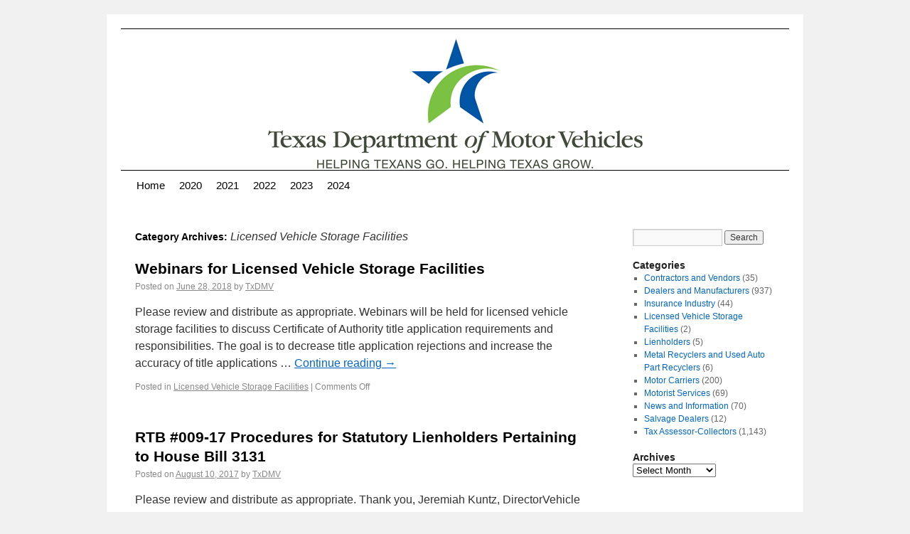

--- FILE ---
content_type: text/html; charset=UTF-8
request_url: https://txdmv.blogs.govdelivery.com/category/licensed-vehicle-storage-facilities/
body_size: 17346
content:
<!DOCTYPE html>
<html lang="en-US">
<head>
<meta charset="UTF-8" /><script type="text/javascript">(window.NREUM||(NREUM={})).init={ajax:{deny_list:["bam.nr-data.net"]},feature_flags:["soft_nav"]};(window.NREUM||(NREUM={})).loader_config={licenseKey:"279bfa85f8",applicationID:"58067452",browserID:"58068781"};;/*! For license information please see nr-loader-rum-1.308.0.min.js.LICENSE.txt */
(()=>{var e,t,r={163:(e,t,r)=>{"use strict";r.d(t,{j:()=>E});var n=r(384),i=r(1741);var a=r(2555);r(860).K7.genericEvents;const s="experimental.resources",o="register",c=e=>{if(!e||"string"!=typeof e)return!1;try{document.createDocumentFragment().querySelector(e)}catch{return!1}return!0};var d=r(2614),u=r(944),l=r(8122);const f="[data-nr-mask]",g=e=>(0,l.a)(e,(()=>{const e={feature_flags:[],experimental:{allow_registered_children:!1,resources:!1},mask_selector:"*",block_selector:"[data-nr-block]",mask_input_options:{color:!1,date:!1,"datetime-local":!1,email:!1,month:!1,number:!1,range:!1,search:!1,tel:!1,text:!1,time:!1,url:!1,week:!1,textarea:!1,select:!1,password:!0}};return{ajax:{deny_list:void 0,block_internal:!0,enabled:!0,autoStart:!0},api:{get allow_registered_children(){return e.feature_flags.includes(o)||e.experimental.allow_registered_children},set allow_registered_children(t){e.experimental.allow_registered_children=t},duplicate_registered_data:!1},browser_consent_mode:{enabled:!1},distributed_tracing:{enabled:void 0,exclude_newrelic_header:void 0,cors_use_newrelic_header:void 0,cors_use_tracecontext_headers:void 0,allowed_origins:void 0},get feature_flags(){return e.feature_flags},set feature_flags(t){e.feature_flags=t},generic_events:{enabled:!0,autoStart:!0},harvest:{interval:30},jserrors:{enabled:!0,autoStart:!0},logging:{enabled:!0,autoStart:!0},metrics:{enabled:!0,autoStart:!0},obfuscate:void 0,page_action:{enabled:!0},page_view_event:{enabled:!0,autoStart:!0},page_view_timing:{enabled:!0,autoStart:!0},performance:{capture_marks:!1,capture_measures:!1,capture_detail:!0,resources:{get enabled(){return e.feature_flags.includes(s)||e.experimental.resources},set enabled(t){e.experimental.resources=t},asset_types:[],first_party_domains:[],ignore_newrelic:!0}},privacy:{cookies_enabled:!0},proxy:{assets:void 0,beacon:void 0},session:{expiresMs:d.wk,inactiveMs:d.BB},session_replay:{autoStart:!0,enabled:!1,preload:!1,sampling_rate:10,error_sampling_rate:100,collect_fonts:!1,inline_images:!1,fix_stylesheets:!0,mask_all_inputs:!0,get mask_text_selector(){return e.mask_selector},set mask_text_selector(t){c(t)?e.mask_selector="".concat(t,",").concat(f):""===t||null===t?e.mask_selector=f:(0,u.R)(5,t)},get block_class(){return"nr-block"},get ignore_class(){return"nr-ignore"},get mask_text_class(){return"nr-mask"},get block_selector(){return e.block_selector},set block_selector(t){c(t)?e.block_selector+=",".concat(t):""!==t&&(0,u.R)(6,t)},get mask_input_options(){return e.mask_input_options},set mask_input_options(t){t&&"object"==typeof t?e.mask_input_options={...t,password:!0}:(0,u.R)(7,t)}},session_trace:{enabled:!0,autoStart:!0},soft_navigations:{enabled:!0,autoStart:!0},spa:{enabled:!0,autoStart:!0},ssl:void 0,user_actions:{enabled:!0,elementAttributes:["id","className","tagName","type"]}}})());var p=r(6154),m=r(9324);let h=0;const v={buildEnv:m.F3,distMethod:m.Xs,version:m.xv,originTime:p.WN},b={consented:!1},y={appMetadata:{},get consented(){return this.session?.state?.consent||b.consented},set consented(e){b.consented=e},customTransaction:void 0,denyList:void 0,disabled:!1,harvester:void 0,isolatedBacklog:!1,isRecording:!1,loaderType:void 0,maxBytes:3e4,obfuscator:void 0,onerror:void 0,ptid:void 0,releaseIds:{},session:void 0,timeKeeper:void 0,registeredEntities:[],jsAttributesMetadata:{bytes:0},get harvestCount(){return++h}},_=e=>{const t=(0,l.a)(e,y),r=Object.keys(v).reduce((e,t)=>(e[t]={value:v[t],writable:!1,configurable:!0,enumerable:!0},e),{});return Object.defineProperties(t,r)};var w=r(5701);const x=e=>{const t=e.startsWith("http");e+="/",r.p=t?e:"https://"+e};var R=r(7836),k=r(3241);const A={accountID:void 0,trustKey:void 0,agentID:void 0,licenseKey:void 0,applicationID:void 0,xpid:void 0},S=e=>(0,l.a)(e,A),T=new Set;function E(e,t={},r,s){let{init:o,info:c,loader_config:d,runtime:u={},exposed:l=!0}=t;if(!c){const e=(0,n.pV)();o=e.init,c=e.info,d=e.loader_config}e.init=g(o||{}),e.loader_config=S(d||{}),c.jsAttributes??={},p.bv&&(c.jsAttributes.isWorker=!0),e.info=(0,a.D)(c);const f=e.init,m=[c.beacon,c.errorBeacon];T.has(e.agentIdentifier)||(f.proxy.assets&&(x(f.proxy.assets),m.push(f.proxy.assets)),f.proxy.beacon&&m.push(f.proxy.beacon),e.beacons=[...m],function(e){const t=(0,n.pV)();Object.getOwnPropertyNames(i.W.prototype).forEach(r=>{const n=i.W.prototype[r];if("function"!=typeof n||"constructor"===n)return;let a=t[r];e[r]&&!1!==e.exposed&&"micro-agent"!==e.runtime?.loaderType&&(t[r]=(...t)=>{const n=e[r](...t);return a?a(...t):n})})}(e),(0,n.US)("activatedFeatures",w.B)),u.denyList=[...f.ajax.deny_list||[],...f.ajax.block_internal?m:[]],u.ptid=e.agentIdentifier,u.loaderType=r,e.runtime=_(u),T.has(e.agentIdentifier)||(e.ee=R.ee.get(e.agentIdentifier),e.exposed=l,(0,k.W)({agentIdentifier:e.agentIdentifier,drained:!!w.B?.[e.agentIdentifier],type:"lifecycle",name:"initialize",feature:void 0,data:e.config})),T.add(e.agentIdentifier)}},384:(e,t,r)=>{"use strict";r.d(t,{NT:()=>s,US:()=>u,Zm:()=>o,bQ:()=>d,dV:()=>c,pV:()=>l});var n=r(6154),i=r(1863),a=r(1910);const s={beacon:"bam.nr-data.net",errorBeacon:"bam.nr-data.net"};function o(){return n.gm.NREUM||(n.gm.NREUM={}),void 0===n.gm.newrelic&&(n.gm.newrelic=n.gm.NREUM),n.gm.NREUM}function c(){let e=o();return e.o||(e.o={ST:n.gm.setTimeout,SI:n.gm.setImmediate||n.gm.setInterval,CT:n.gm.clearTimeout,XHR:n.gm.XMLHttpRequest,REQ:n.gm.Request,EV:n.gm.Event,PR:n.gm.Promise,MO:n.gm.MutationObserver,FETCH:n.gm.fetch,WS:n.gm.WebSocket},(0,a.i)(...Object.values(e.o))),e}function d(e,t){let r=o();r.initializedAgents??={},t.initializedAt={ms:(0,i.t)(),date:new Date},r.initializedAgents[e]=t}function u(e,t){o()[e]=t}function l(){return function(){let e=o();const t=e.info||{};e.info={beacon:s.beacon,errorBeacon:s.errorBeacon,...t}}(),function(){let e=o();const t=e.init||{};e.init={...t}}(),c(),function(){let e=o();const t=e.loader_config||{};e.loader_config={...t}}(),o()}},782:(e,t,r)=>{"use strict";r.d(t,{T:()=>n});const n=r(860).K7.pageViewTiming},860:(e,t,r)=>{"use strict";r.d(t,{$J:()=>u,K7:()=>c,P3:()=>d,XX:()=>i,Yy:()=>o,df:()=>a,qY:()=>n,v4:()=>s});const n="events",i="jserrors",a="browser/blobs",s="rum",o="browser/logs",c={ajax:"ajax",genericEvents:"generic_events",jserrors:i,logging:"logging",metrics:"metrics",pageAction:"page_action",pageViewEvent:"page_view_event",pageViewTiming:"page_view_timing",sessionReplay:"session_replay",sessionTrace:"session_trace",softNav:"soft_navigations",spa:"spa"},d={[c.pageViewEvent]:1,[c.pageViewTiming]:2,[c.metrics]:3,[c.jserrors]:4,[c.spa]:5,[c.ajax]:6,[c.sessionTrace]:7,[c.softNav]:8,[c.sessionReplay]:9,[c.logging]:10,[c.genericEvents]:11},u={[c.pageViewEvent]:s,[c.pageViewTiming]:n,[c.ajax]:n,[c.spa]:n,[c.softNav]:n,[c.metrics]:i,[c.jserrors]:i,[c.sessionTrace]:a,[c.sessionReplay]:a,[c.logging]:o,[c.genericEvents]:"ins"}},944:(e,t,r)=>{"use strict";r.d(t,{R:()=>i});var n=r(3241);function i(e,t){"function"==typeof console.debug&&(console.debug("New Relic Warning: https://github.com/newrelic/newrelic-browser-agent/blob/main/docs/warning-codes.md#".concat(e),t),(0,n.W)({agentIdentifier:null,drained:null,type:"data",name:"warn",feature:"warn",data:{code:e,secondary:t}}))}},1687:(e,t,r)=>{"use strict";r.d(t,{Ak:()=>d,Ze:()=>f,x3:()=>u});var n=r(3241),i=r(7836),a=r(3606),s=r(860),o=r(2646);const c={};function d(e,t){const r={staged:!1,priority:s.P3[t]||0};l(e),c[e].get(t)||c[e].set(t,r)}function u(e,t){e&&c[e]&&(c[e].get(t)&&c[e].delete(t),p(e,t,!1),c[e].size&&g(e))}function l(e){if(!e)throw new Error("agentIdentifier required");c[e]||(c[e]=new Map)}function f(e="",t="feature",r=!1){if(l(e),!e||!c[e].get(t)||r)return p(e,t);c[e].get(t).staged=!0,g(e)}function g(e){const t=Array.from(c[e]);t.every(([e,t])=>t.staged)&&(t.sort((e,t)=>e[1].priority-t[1].priority),t.forEach(([t])=>{c[e].delete(t),p(e,t)}))}function p(e,t,r=!0){const s=e?i.ee.get(e):i.ee,c=a.i.handlers;if(!s.aborted&&s.backlog&&c){if((0,n.W)({agentIdentifier:e,type:"lifecycle",name:"drain",feature:t}),r){const e=s.backlog[t],r=c[t];if(r){for(let t=0;e&&t<e.length;++t)m(e[t],r);Object.entries(r).forEach(([e,t])=>{Object.values(t||{}).forEach(t=>{t[0]?.on&&t[0]?.context()instanceof o.y&&t[0].on(e,t[1])})})}}s.isolatedBacklog||delete c[t],s.backlog[t]=null,s.emit("drain-"+t,[])}}function m(e,t){var r=e[1];Object.values(t[r]||{}).forEach(t=>{var r=e[0];if(t[0]===r){var n=t[1],i=e[3],a=e[2];n.apply(i,a)}})}},1738:(e,t,r)=>{"use strict";r.d(t,{U:()=>g,Y:()=>f});var n=r(3241),i=r(9908),a=r(1863),s=r(944),o=r(5701),c=r(3969),d=r(8362),u=r(860),l=r(4261);function f(e,t,r,a){const f=a||r;!f||f[e]&&f[e]!==d.d.prototype[e]||(f[e]=function(){(0,i.p)(c.xV,["API/"+e+"/called"],void 0,u.K7.metrics,r.ee),(0,n.W)({agentIdentifier:r.agentIdentifier,drained:!!o.B?.[r.agentIdentifier],type:"data",name:"api",feature:l.Pl+e,data:{}});try{return t.apply(this,arguments)}catch(e){(0,s.R)(23,e)}})}function g(e,t,r,n,s){const o=e.info;null===r?delete o.jsAttributes[t]:o.jsAttributes[t]=r,(s||null===r)&&(0,i.p)(l.Pl+n,[(0,a.t)(),t,r],void 0,"session",e.ee)}},1741:(e,t,r)=>{"use strict";r.d(t,{W:()=>a});var n=r(944),i=r(4261);class a{#e(e,...t){if(this[e]!==a.prototype[e])return this[e](...t);(0,n.R)(35,e)}addPageAction(e,t){return this.#e(i.hG,e,t)}register(e){return this.#e(i.eY,e)}recordCustomEvent(e,t){return this.#e(i.fF,e,t)}setPageViewName(e,t){return this.#e(i.Fw,e,t)}setCustomAttribute(e,t,r){return this.#e(i.cD,e,t,r)}noticeError(e,t){return this.#e(i.o5,e,t)}setUserId(e,t=!1){return this.#e(i.Dl,e,t)}setApplicationVersion(e){return this.#e(i.nb,e)}setErrorHandler(e){return this.#e(i.bt,e)}addRelease(e,t){return this.#e(i.k6,e,t)}log(e,t){return this.#e(i.$9,e,t)}start(){return this.#e(i.d3)}finished(e){return this.#e(i.BL,e)}recordReplay(){return this.#e(i.CH)}pauseReplay(){return this.#e(i.Tb)}addToTrace(e){return this.#e(i.U2,e)}setCurrentRouteName(e){return this.#e(i.PA,e)}interaction(e){return this.#e(i.dT,e)}wrapLogger(e,t,r){return this.#e(i.Wb,e,t,r)}measure(e,t){return this.#e(i.V1,e,t)}consent(e){return this.#e(i.Pv,e)}}},1863:(e,t,r)=>{"use strict";function n(){return Math.floor(performance.now())}r.d(t,{t:()=>n})},1910:(e,t,r)=>{"use strict";r.d(t,{i:()=>a});var n=r(944);const i=new Map;function a(...e){return e.every(e=>{if(i.has(e))return i.get(e);const t="function"==typeof e?e.toString():"",r=t.includes("[native code]"),a=t.includes("nrWrapper");return r||a||(0,n.R)(64,e?.name||t),i.set(e,r),r})}},2555:(e,t,r)=>{"use strict";r.d(t,{D:()=>o,f:()=>s});var n=r(384),i=r(8122);const a={beacon:n.NT.beacon,errorBeacon:n.NT.errorBeacon,licenseKey:void 0,applicationID:void 0,sa:void 0,queueTime:void 0,applicationTime:void 0,ttGuid:void 0,user:void 0,account:void 0,product:void 0,extra:void 0,jsAttributes:{},userAttributes:void 0,atts:void 0,transactionName:void 0,tNamePlain:void 0};function s(e){try{return!!e.licenseKey&&!!e.errorBeacon&&!!e.applicationID}catch(e){return!1}}const o=e=>(0,i.a)(e,a)},2614:(e,t,r)=>{"use strict";r.d(t,{BB:()=>s,H3:()=>n,g:()=>d,iL:()=>c,tS:()=>o,uh:()=>i,wk:()=>a});const n="NRBA",i="SESSION",a=144e5,s=18e5,o={STARTED:"session-started",PAUSE:"session-pause",RESET:"session-reset",RESUME:"session-resume",UPDATE:"session-update"},c={SAME_TAB:"same-tab",CROSS_TAB:"cross-tab"},d={OFF:0,FULL:1,ERROR:2}},2646:(e,t,r)=>{"use strict";r.d(t,{y:()=>n});class n{constructor(e){this.contextId=e}}},2843:(e,t,r)=>{"use strict";r.d(t,{G:()=>a,u:()=>i});var n=r(3878);function i(e,t=!1,r,i){(0,n.DD)("visibilitychange",function(){if(t)return void("hidden"===document.visibilityState&&e());e(document.visibilityState)},r,i)}function a(e,t,r){(0,n.sp)("pagehide",e,t,r)}},3241:(e,t,r)=>{"use strict";r.d(t,{W:()=>a});var n=r(6154);const i="newrelic";function a(e={}){try{n.gm.dispatchEvent(new CustomEvent(i,{detail:e}))}catch(e){}}},3606:(e,t,r)=>{"use strict";r.d(t,{i:()=>a});var n=r(9908);a.on=s;var i=a.handlers={};function a(e,t,r,a){s(a||n.d,i,e,t,r)}function s(e,t,r,i,a){a||(a="feature"),e||(e=n.d);var s=t[a]=t[a]||{};(s[r]=s[r]||[]).push([e,i])}},3878:(e,t,r)=>{"use strict";function n(e,t){return{capture:e,passive:!1,signal:t}}function i(e,t,r=!1,i){window.addEventListener(e,t,n(r,i))}function a(e,t,r=!1,i){document.addEventListener(e,t,n(r,i))}r.d(t,{DD:()=>a,jT:()=>n,sp:()=>i})},3969:(e,t,r)=>{"use strict";r.d(t,{TZ:()=>n,XG:()=>o,rs:()=>i,xV:()=>s,z_:()=>a});const n=r(860).K7.metrics,i="sm",a="cm",s="storeSupportabilityMetrics",o="storeEventMetrics"},4234:(e,t,r)=>{"use strict";r.d(t,{W:()=>a});var n=r(7836),i=r(1687);class a{constructor(e,t){this.agentIdentifier=e,this.ee=n.ee.get(e),this.featureName=t,this.blocked=!1}deregisterDrain(){(0,i.x3)(this.agentIdentifier,this.featureName)}}},4261:(e,t,r)=>{"use strict";r.d(t,{$9:()=>d,BL:()=>o,CH:()=>g,Dl:()=>_,Fw:()=>y,PA:()=>h,Pl:()=>n,Pv:()=>k,Tb:()=>l,U2:()=>a,V1:()=>R,Wb:()=>x,bt:()=>b,cD:()=>v,d3:()=>w,dT:()=>c,eY:()=>p,fF:()=>f,hG:()=>i,k6:()=>s,nb:()=>m,o5:()=>u});const n="api-",i="addPageAction",a="addToTrace",s="addRelease",o="finished",c="interaction",d="log",u="noticeError",l="pauseReplay",f="recordCustomEvent",g="recordReplay",p="register",m="setApplicationVersion",h="setCurrentRouteName",v="setCustomAttribute",b="setErrorHandler",y="setPageViewName",_="setUserId",w="start",x="wrapLogger",R="measure",k="consent"},5289:(e,t,r)=>{"use strict";r.d(t,{GG:()=>s,Qr:()=>c,sB:()=>o});var n=r(3878),i=r(6389);function a(){return"undefined"==typeof document||"complete"===document.readyState}function s(e,t){if(a())return e();const r=(0,i.J)(e),s=setInterval(()=>{a()&&(clearInterval(s),r())},500);(0,n.sp)("load",r,t)}function o(e){if(a())return e();(0,n.DD)("DOMContentLoaded",e)}function c(e){if(a())return e();(0,n.sp)("popstate",e)}},5607:(e,t,r)=>{"use strict";r.d(t,{W:()=>n});const n=(0,r(9566).bz)()},5701:(e,t,r)=>{"use strict";r.d(t,{B:()=>a,t:()=>s});var n=r(3241);const i=new Set,a={};function s(e,t){const r=t.agentIdentifier;a[r]??={},e&&"object"==typeof e&&(i.has(r)||(t.ee.emit("rumresp",[e]),a[r]=e,i.add(r),(0,n.W)({agentIdentifier:r,loaded:!0,drained:!0,type:"lifecycle",name:"load",feature:void 0,data:e})))}},6154:(e,t,r)=>{"use strict";r.d(t,{OF:()=>c,RI:()=>i,WN:()=>u,bv:()=>a,eN:()=>l,gm:()=>s,mw:()=>o,sb:()=>d});var n=r(1863);const i="undefined"!=typeof window&&!!window.document,a="undefined"!=typeof WorkerGlobalScope&&("undefined"!=typeof self&&self instanceof WorkerGlobalScope&&self.navigator instanceof WorkerNavigator||"undefined"!=typeof globalThis&&globalThis instanceof WorkerGlobalScope&&globalThis.navigator instanceof WorkerNavigator),s=i?window:"undefined"!=typeof WorkerGlobalScope&&("undefined"!=typeof self&&self instanceof WorkerGlobalScope&&self||"undefined"!=typeof globalThis&&globalThis instanceof WorkerGlobalScope&&globalThis),o=Boolean("hidden"===s?.document?.visibilityState),c=/iPad|iPhone|iPod/.test(s.navigator?.userAgent),d=c&&"undefined"==typeof SharedWorker,u=((()=>{const e=s.navigator?.userAgent?.match(/Firefox[/\s](\d+\.\d+)/);Array.isArray(e)&&e.length>=2&&e[1]})(),Date.now()-(0,n.t)()),l=()=>"undefined"!=typeof PerformanceNavigationTiming&&s?.performance?.getEntriesByType("navigation")?.[0]?.responseStart},6389:(e,t,r)=>{"use strict";function n(e,t=500,r={}){const n=r?.leading||!1;let i;return(...r)=>{n&&void 0===i&&(e.apply(this,r),i=setTimeout(()=>{i=clearTimeout(i)},t)),n||(clearTimeout(i),i=setTimeout(()=>{e.apply(this,r)},t))}}function i(e){let t=!1;return(...r)=>{t||(t=!0,e.apply(this,r))}}r.d(t,{J:()=>i,s:()=>n})},6630:(e,t,r)=>{"use strict";r.d(t,{T:()=>n});const n=r(860).K7.pageViewEvent},7699:(e,t,r)=>{"use strict";r.d(t,{It:()=>a,KC:()=>o,No:()=>i,qh:()=>s});var n=r(860);const i=16e3,a=1e6,s="SESSION_ERROR",o={[n.K7.logging]:!0,[n.K7.genericEvents]:!1,[n.K7.jserrors]:!1,[n.K7.ajax]:!1}},7836:(e,t,r)=>{"use strict";r.d(t,{P:()=>o,ee:()=>c});var n=r(384),i=r(8990),a=r(2646),s=r(5607);const o="nr@context:".concat(s.W),c=function e(t,r){var n={},s={},u={},l=!1;try{l=16===r.length&&d.initializedAgents?.[r]?.runtime.isolatedBacklog}catch(e){}var f={on:p,addEventListener:p,removeEventListener:function(e,t){var r=n[e];if(!r)return;for(var i=0;i<r.length;i++)r[i]===t&&r.splice(i,1)},emit:function(e,r,n,i,a){!1!==a&&(a=!0);if(c.aborted&&!i)return;t&&a&&t.emit(e,r,n);var o=g(n);m(e).forEach(e=>{e.apply(o,r)});var d=v()[s[e]];d&&d.push([f,e,r,o]);return o},get:h,listeners:m,context:g,buffer:function(e,t){const r=v();if(t=t||"feature",f.aborted)return;Object.entries(e||{}).forEach(([e,n])=>{s[n]=t,t in r||(r[t]=[])})},abort:function(){f._aborted=!0,Object.keys(f.backlog).forEach(e=>{delete f.backlog[e]})},isBuffering:function(e){return!!v()[s[e]]},debugId:r,backlog:l?{}:t&&"object"==typeof t.backlog?t.backlog:{},isolatedBacklog:l};return Object.defineProperty(f,"aborted",{get:()=>{let e=f._aborted||!1;return e||(t&&(e=t.aborted),e)}}),f;function g(e){return e&&e instanceof a.y?e:e?(0,i.I)(e,o,()=>new a.y(o)):new a.y(o)}function p(e,t){n[e]=m(e).concat(t)}function m(e){return n[e]||[]}function h(t){return u[t]=u[t]||e(f,t)}function v(){return f.backlog}}(void 0,"globalEE"),d=(0,n.Zm)();d.ee||(d.ee=c)},8122:(e,t,r)=>{"use strict";r.d(t,{a:()=>i});var n=r(944);function i(e,t){try{if(!e||"object"!=typeof e)return(0,n.R)(3);if(!t||"object"!=typeof t)return(0,n.R)(4);const r=Object.create(Object.getPrototypeOf(t),Object.getOwnPropertyDescriptors(t)),a=0===Object.keys(r).length?e:r;for(let s in a)if(void 0!==e[s])try{if(null===e[s]){r[s]=null;continue}Array.isArray(e[s])&&Array.isArray(t[s])?r[s]=Array.from(new Set([...e[s],...t[s]])):"object"==typeof e[s]&&"object"==typeof t[s]?r[s]=i(e[s],t[s]):r[s]=e[s]}catch(e){r[s]||(0,n.R)(1,e)}return r}catch(e){(0,n.R)(2,e)}}},8362:(e,t,r)=>{"use strict";r.d(t,{d:()=>a});var n=r(9566),i=r(1741);class a extends i.W{agentIdentifier=(0,n.LA)(16)}},8374:(e,t,r)=>{r.nc=(()=>{try{return document?.currentScript?.nonce}catch(e){}return""})()},8990:(e,t,r)=>{"use strict";r.d(t,{I:()=>i});var n=Object.prototype.hasOwnProperty;function i(e,t,r){if(n.call(e,t))return e[t];var i=r();if(Object.defineProperty&&Object.keys)try{return Object.defineProperty(e,t,{value:i,writable:!0,enumerable:!1}),i}catch(e){}return e[t]=i,i}},9324:(e,t,r)=>{"use strict";r.d(t,{F3:()=>i,Xs:()=>a,xv:()=>n});const n="1.308.0",i="PROD",a="CDN"},9566:(e,t,r)=>{"use strict";r.d(t,{LA:()=>o,bz:()=>s});var n=r(6154);const i="xxxxxxxx-xxxx-4xxx-yxxx-xxxxxxxxxxxx";function a(e,t){return e?15&e[t]:16*Math.random()|0}function s(){const e=n.gm?.crypto||n.gm?.msCrypto;let t,r=0;return e&&e.getRandomValues&&(t=e.getRandomValues(new Uint8Array(30))),i.split("").map(e=>"x"===e?a(t,r++).toString(16):"y"===e?(3&a()|8).toString(16):e).join("")}function o(e){const t=n.gm?.crypto||n.gm?.msCrypto;let r,i=0;t&&t.getRandomValues&&(r=t.getRandomValues(new Uint8Array(e)));const s=[];for(var o=0;o<e;o++)s.push(a(r,i++).toString(16));return s.join("")}},9908:(e,t,r)=>{"use strict";r.d(t,{d:()=>n,p:()=>i});var n=r(7836).ee.get("handle");function i(e,t,r,i,a){a?(a.buffer([e],i),a.emit(e,t,r)):(n.buffer([e],i),n.emit(e,t,r))}}},n={};function i(e){var t=n[e];if(void 0!==t)return t.exports;var a=n[e]={exports:{}};return r[e](a,a.exports,i),a.exports}i.m=r,i.d=(e,t)=>{for(var r in t)i.o(t,r)&&!i.o(e,r)&&Object.defineProperty(e,r,{enumerable:!0,get:t[r]})},i.f={},i.e=e=>Promise.all(Object.keys(i.f).reduce((t,r)=>(i.f[r](e,t),t),[])),i.u=e=>"nr-rum-1.308.0.min.js",i.o=(e,t)=>Object.prototype.hasOwnProperty.call(e,t),e={},t="NRBA-1.308.0.PROD:",i.l=(r,n,a,s)=>{if(e[r])e[r].push(n);else{var o,c;if(void 0!==a)for(var d=document.getElementsByTagName("script"),u=0;u<d.length;u++){var l=d[u];if(l.getAttribute("src")==r||l.getAttribute("data-webpack")==t+a){o=l;break}}if(!o){c=!0;var f={296:"sha512-+MIMDsOcckGXa1EdWHqFNv7P+JUkd5kQwCBr3KE6uCvnsBNUrdSt4a/3/L4j4TxtnaMNjHpza2/erNQbpacJQA=="};(o=document.createElement("script")).charset="utf-8",i.nc&&o.setAttribute("nonce",i.nc),o.setAttribute("data-webpack",t+a),o.src=r,0!==o.src.indexOf(window.location.origin+"/")&&(o.crossOrigin="anonymous"),f[s]&&(o.integrity=f[s])}e[r]=[n];var g=(t,n)=>{o.onerror=o.onload=null,clearTimeout(p);var i=e[r];if(delete e[r],o.parentNode&&o.parentNode.removeChild(o),i&&i.forEach(e=>e(n)),t)return t(n)},p=setTimeout(g.bind(null,void 0,{type:"timeout",target:o}),12e4);o.onerror=g.bind(null,o.onerror),o.onload=g.bind(null,o.onload),c&&document.head.appendChild(o)}},i.r=e=>{"undefined"!=typeof Symbol&&Symbol.toStringTag&&Object.defineProperty(e,Symbol.toStringTag,{value:"Module"}),Object.defineProperty(e,"__esModule",{value:!0})},i.p="https://js-agent.newrelic.com/",(()=>{var e={374:0,840:0};i.f.j=(t,r)=>{var n=i.o(e,t)?e[t]:void 0;if(0!==n)if(n)r.push(n[2]);else{var a=new Promise((r,i)=>n=e[t]=[r,i]);r.push(n[2]=a);var s=i.p+i.u(t),o=new Error;i.l(s,r=>{if(i.o(e,t)&&(0!==(n=e[t])&&(e[t]=void 0),n)){var a=r&&("load"===r.type?"missing":r.type),s=r&&r.target&&r.target.src;o.message="Loading chunk "+t+" failed: ("+a+": "+s+")",o.name="ChunkLoadError",o.type=a,o.request=s,n[1](o)}},"chunk-"+t,t)}};var t=(t,r)=>{var n,a,[s,o,c]=r,d=0;if(s.some(t=>0!==e[t])){for(n in o)i.o(o,n)&&(i.m[n]=o[n]);if(c)c(i)}for(t&&t(r);d<s.length;d++)a=s[d],i.o(e,a)&&e[a]&&e[a][0](),e[a]=0},r=self["webpackChunk:NRBA-1.308.0.PROD"]=self["webpackChunk:NRBA-1.308.0.PROD"]||[];r.forEach(t.bind(null,0)),r.push=t.bind(null,r.push.bind(r))})(),(()=>{"use strict";i(8374);var e=i(8362),t=i(860);const r=Object.values(t.K7);var n=i(163);var a=i(9908),s=i(1863),o=i(4261),c=i(1738);var d=i(1687),u=i(4234),l=i(5289),f=i(6154),g=i(944),p=i(384);const m=e=>f.RI&&!0===e?.privacy.cookies_enabled;function h(e){return!!(0,p.dV)().o.MO&&m(e)&&!0===e?.session_trace.enabled}var v=i(6389),b=i(7699);class y extends u.W{constructor(e,t){super(e.agentIdentifier,t),this.agentRef=e,this.abortHandler=void 0,this.featAggregate=void 0,this.loadedSuccessfully=void 0,this.onAggregateImported=new Promise(e=>{this.loadedSuccessfully=e}),this.deferred=Promise.resolve(),!1===e.init[this.featureName].autoStart?this.deferred=new Promise((t,r)=>{this.ee.on("manual-start-all",(0,v.J)(()=>{(0,d.Ak)(e.agentIdentifier,this.featureName),t()}))}):(0,d.Ak)(e.agentIdentifier,t)}importAggregator(e,t,r={}){if(this.featAggregate)return;const n=async()=>{let n;await this.deferred;try{if(m(e.init)){const{setupAgentSession:t}=await i.e(296).then(i.bind(i,3305));n=t(e)}}catch(e){(0,g.R)(20,e),this.ee.emit("internal-error",[e]),(0,a.p)(b.qh,[e],void 0,this.featureName,this.ee)}try{if(!this.#t(this.featureName,n,e.init))return(0,d.Ze)(this.agentIdentifier,this.featureName),void this.loadedSuccessfully(!1);const{Aggregate:i}=await t();this.featAggregate=new i(e,r),e.runtime.harvester.initializedAggregates.push(this.featAggregate),this.loadedSuccessfully(!0)}catch(e){(0,g.R)(34,e),this.abortHandler?.(),(0,d.Ze)(this.agentIdentifier,this.featureName,!0),this.loadedSuccessfully(!1),this.ee&&this.ee.abort()}};f.RI?(0,l.GG)(()=>n(),!0):n()}#t(e,r,n){if(this.blocked)return!1;switch(e){case t.K7.sessionReplay:return h(n)&&!!r;case t.K7.sessionTrace:return!!r;default:return!0}}}var _=i(6630),w=i(2614),x=i(3241);class R extends y{static featureName=_.T;constructor(e){var t;super(e,_.T),this.setupInspectionEvents(e.agentIdentifier),t=e,(0,c.Y)(o.Fw,function(e,r){"string"==typeof e&&("/"!==e.charAt(0)&&(e="/"+e),t.runtime.customTransaction=(r||"http://custom.transaction")+e,(0,a.p)(o.Pl+o.Fw,[(0,s.t)()],void 0,void 0,t.ee))},t),this.importAggregator(e,()=>i.e(296).then(i.bind(i,3943)))}setupInspectionEvents(e){const t=(t,r)=>{t&&(0,x.W)({agentIdentifier:e,timeStamp:t.timeStamp,loaded:"complete"===t.target.readyState,type:"window",name:r,data:t.target.location+""})};(0,l.sB)(e=>{t(e,"DOMContentLoaded")}),(0,l.GG)(e=>{t(e,"load")}),(0,l.Qr)(e=>{t(e,"navigate")}),this.ee.on(w.tS.UPDATE,(t,r)=>{(0,x.W)({agentIdentifier:e,type:"lifecycle",name:"session",data:r})})}}class k extends e.d{constructor(e){var t;(super(),f.gm)?(this.features={},(0,p.bQ)(this.agentIdentifier,this),this.desiredFeatures=new Set(e.features||[]),this.desiredFeatures.add(R),(0,n.j)(this,e,e.loaderType||"agent"),t=this,(0,c.Y)(o.cD,function(e,r,n=!1){if("string"==typeof e){if(["string","number","boolean"].includes(typeof r)||null===r)return(0,c.U)(t,e,r,o.cD,n);(0,g.R)(40,typeof r)}else(0,g.R)(39,typeof e)},t),function(e){(0,c.Y)(o.Dl,function(t,r=!1){if("string"!=typeof t&&null!==t)return void(0,g.R)(41,typeof t);const n=e.info.jsAttributes["enduser.id"];r&&null!=n&&n!==t?(0,a.p)(o.Pl+"setUserIdAndResetSession",[t],void 0,"session",e.ee):(0,c.U)(e,"enduser.id",t,o.Dl,!0)},e)}(this),function(e){(0,c.Y)(o.nb,function(t){if("string"==typeof t||null===t)return(0,c.U)(e,"application.version",t,o.nb,!1);(0,g.R)(42,typeof t)},e)}(this),function(e){(0,c.Y)(o.d3,function(){e.ee.emit("manual-start-all")},e)}(this),function(e){(0,c.Y)(o.Pv,function(t=!0){if("boolean"==typeof t){if((0,a.p)(o.Pl+o.Pv,[t],void 0,"session",e.ee),e.runtime.consented=t,t){const t=e.features.page_view_event;t.onAggregateImported.then(e=>{const r=t.featAggregate;e&&!r.sentRum&&r.sendRum()})}}else(0,g.R)(65,typeof t)},e)}(this),this.run()):(0,g.R)(21)}get config(){return{info:this.info,init:this.init,loader_config:this.loader_config,runtime:this.runtime}}get api(){return this}run(){try{const e=function(e){const t={};return r.forEach(r=>{t[r]=!!e[r]?.enabled}),t}(this.init),n=[...this.desiredFeatures];n.sort((e,r)=>t.P3[e.featureName]-t.P3[r.featureName]),n.forEach(r=>{if(!e[r.featureName]&&r.featureName!==t.K7.pageViewEvent)return;if(r.featureName===t.K7.spa)return void(0,g.R)(67);const n=function(e){switch(e){case t.K7.ajax:return[t.K7.jserrors];case t.K7.sessionTrace:return[t.K7.ajax,t.K7.pageViewEvent];case t.K7.sessionReplay:return[t.K7.sessionTrace];case t.K7.pageViewTiming:return[t.K7.pageViewEvent];default:return[]}}(r.featureName).filter(e=>!(e in this.features));n.length>0&&(0,g.R)(36,{targetFeature:r.featureName,missingDependencies:n}),this.features[r.featureName]=new r(this)})}catch(e){(0,g.R)(22,e);for(const e in this.features)this.features[e].abortHandler?.();const t=(0,p.Zm)();delete t.initializedAgents[this.agentIdentifier]?.features,delete this.sharedAggregator;return t.ee.get(this.agentIdentifier).abort(),!1}}}var A=i(2843),S=i(782);class T extends y{static featureName=S.T;constructor(e){super(e,S.T),f.RI&&((0,A.u)(()=>(0,a.p)("docHidden",[(0,s.t)()],void 0,S.T,this.ee),!0),(0,A.G)(()=>(0,a.p)("winPagehide",[(0,s.t)()],void 0,S.T,this.ee)),this.importAggregator(e,()=>i.e(296).then(i.bind(i,2117))))}}var E=i(3969);class I extends y{static featureName=E.TZ;constructor(e){super(e,E.TZ),f.RI&&document.addEventListener("securitypolicyviolation",e=>{(0,a.p)(E.xV,["Generic/CSPViolation/Detected"],void 0,this.featureName,this.ee)}),this.importAggregator(e,()=>i.e(296).then(i.bind(i,9623)))}}new k({features:[R,T,I],loaderType:"lite"})})()})();</script>

<title>Licensed Vehicle Storage Facilities | TxDMV Message Archive</title>
<meta name='description' content="Hosted by GovDelivery Inc." />
<link rel="profile" href="http://gmpg.org/xfn/11" />
<link rel="stylesheet" type="text/css" media="all" href="https://txdmv.blogs.govdelivery.com/wp-content/themes/govdelivery/style.css" />
<link rel="pingback" href="https://txdmv.blogs.govdelivery.com/xmlrpc.php" />
<link rel='dns-prefetch' href='//txdmv.blogs.govdelivery.com' />
<link rel='dns-prefetch' href='//s.w.org' />
<link rel="alternate" type="application/rss+xml" title="TxDMV Message Archive &raquo; Feed" href="https://txdmv.blogs.govdelivery.com/feed/" />
<link rel="alternate" type="application/rss+xml" title="TxDMV Message Archive &raquo; Comments Feed" href="https://txdmv.blogs.govdelivery.com/comments/feed/" />
<link rel="alternate" type="application/rss+xml" title="TxDMV Message Archive &raquo; Licensed Vehicle Storage Facilities Category Feed" href="https://txdmv.blogs.govdelivery.com/category/licensed-vehicle-storage-facilities/feed/" />
		<script type="text/javascript">
			window._wpemojiSettings = {"baseUrl":"https:\/\/s.w.org\/images\/core\/emoji\/13.0.1\/72x72\/","ext":".png","svgUrl":"https:\/\/s.w.org\/images\/core\/emoji\/13.0.1\/svg\/","svgExt":".svg","source":{"concatemoji":"https:\/\/txdmv.blogs.govdelivery.com\/wp-includes\/js\/wp-emoji-release.min.js?ver=5.6"}};
			!function(e,a,t){var r,n,o,i,p=a.createElement("canvas"),s=p.getContext&&p.getContext("2d");function c(e,t){var a=String.fromCharCode;s.clearRect(0,0,p.width,p.height),s.fillText(a.apply(this,e),0,0);var r=p.toDataURL();return s.clearRect(0,0,p.width,p.height),s.fillText(a.apply(this,t),0,0),r===p.toDataURL()}function l(e){if(!s||!s.fillText)return!1;switch(s.textBaseline="top",s.font="600 32px Arial",e){case"flag":return!c([127987,65039,8205,9895,65039],[127987,65039,8203,9895,65039])&&(!c([55356,56826,55356,56819],[55356,56826,8203,55356,56819])&&!c([55356,57332,56128,56423,56128,56418,56128,56421,56128,56430,56128,56423,56128,56447],[55356,57332,8203,56128,56423,8203,56128,56418,8203,56128,56421,8203,56128,56430,8203,56128,56423,8203,56128,56447]));case"emoji":return!c([55357,56424,8205,55356,57212],[55357,56424,8203,55356,57212])}return!1}function d(e){var t=a.createElement("script");t.src=e,t.defer=t.type="text/javascript",a.getElementsByTagName("head")[0].appendChild(t)}for(i=Array("flag","emoji"),t.supports={everything:!0,everythingExceptFlag:!0},o=0;o<i.length;o++)t.supports[i[o]]=l(i[o]),t.supports.everything=t.supports.everything&&t.supports[i[o]],"flag"!==i[o]&&(t.supports.everythingExceptFlag=t.supports.everythingExceptFlag&&t.supports[i[o]]);t.supports.everythingExceptFlag=t.supports.everythingExceptFlag&&!t.supports.flag,t.DOMReady=!1,t.readyCallback=function(){t.DOMReady=!0},t.supports.everything||(n=function(){t.readyCallback()},a.addEventListener?(a.addEventListener("DOMContentLoaded",n,!1),e.addEventListener("load",n,!1)):(e.attachEvent("onload",n),a.attachEvent("onreadystatechange",function(){"complete"===a.readyState&&t.readyCallback()})),(r=t.source||{}).concatemoji?d(r.concatemoji):r.wpemoji&&r.twemoji&&(d(r.twemoji),d(r.wpemoji)))}(window,document,window._wpemojiSettings);
		</script>
		<style type="text/css">
img.wp-smiley,
img.emoji {
	display: inline !important;
	border: none !important;
	box-shadow: none !important;
	height: 1em !important;
	width: 1em !important;
	margin: 0 .07em !important;
	vertical-align: -0.1em !important;
	background: none !important;
	padding: 0 !important;
}
</style>
	<link rel='stylesheet' id='nevma_sidebar_tabs-css'  href='https://txdmv.blogs.govdelivery.com/wp-content/plugins/tabbed-sidebar-widgets/nevma-sidebar-tabs.css?ver=5.6' type='text/css' media='all' />
<link rel='stylesheet' id='wp-block-library-css'  href='https://txdmv.blogs.govdelivery.com/wp-includes/css/dist/block-library/style.min.css?ver=5.6' type='text/css' media='all' />
<link rel='stylesheet' id='wptw-style-css'  href='https://txdmv.blogs.govdelivery.com/wp-content/plugins/wp-twitter-widget-by-ryoking/css/wptw.css?ver=5.6' type='text/css' media='all' />
<link rel='stylesheet' id='my-plugin-css'  href='https://txdmv.blogs.govdelivery.com/wp-content/plugins/govdelivery-subscription-creation/css/styles.css?ver=5.6' type='text/css' media='all' />
<script type='text/javascript' src='https://txdmv.blogs.govdelivery.com/wp-includes/js/jquery/jquery.min.js?ver=3.5.1' id='jquery-core-js'></script>
<script type='text/javascript' src='https://txdmv.blogs.govdelivery.com/wp-includes/js/jquery/jquery-migrate.min.js?ver=3.3.2' id='jquery-migrate-js'></script>
<script type='text/javascript' src='https://txdmv.blogs.govdelivery.com/wp-content/plugins/tabbed-sidebar-widgets/nevma-sidebar-tabs.js?ver=5.6' id='nevma_sidebar_tabs_js-js'></script>
<link rel="EditURI" type="application/rsd+xml" title="RSD" href="https://txdmv.blogs.govdelivery.com/xmlrpc.php?rsd" />
<link rel="wlwmanifest" type="application/wlwmanifest+xml" href="https://txdmv.blogs.govdelivery.com/wp-includes/wlwmanifest.xml" /> 
<meta name="generator" content="WordPress 5.6" />
<script type="text/javascript">
var _gaq = _gaq || [];
_gaq.push(['_setAccount', 'UA-51690216-1']);
_gaq.push(['_setDomainName', '.blogs.govdelivery.com']);
_gaq.push(['_trackPageview']);
_gaq.push(['b._setAccount', 'UA-49794900-1']);
_gaq.push(['b._trackPageview']);
(function() {
var ga = document.createElement('script'); ga.type = 'text/javascript'; ga.async = true;
ga.src = ('https:' == document.location.protocol ? 'https://ssl' : 'http://www') + '.google-analytics.com/ga.js';
var s = document.getElementsByTagName('script')[0]; s.parentNode.insertBefore(ga, s);
})();
</script>
<meta http-equiv="Content-type" content="text/html; charset=utf-8" /></head>

<body class="archive category category-licensed-vehicle-storage-facilities category-16">
<div id="wrapper" class="hfeed">
	<div id="header">
		<div id="masthead">
			<div id="branding" role="banner">
								<div id="site-title">
				</div>
				<div id="site-description"></div>

										<img src="https://txdmv.blogs.govdelivery.com/wp-content/uploads/sites/96/2014/04/blog_header_940.png" width="940" height="198" alt="" />
								</div><!-- #branding -->

			<div id="access" role="navigation">
			  				<div class="skip-link screen-reader-text"><a href="#content" title="Skip to content">Skip to content</a></div>
								<div class="menu-header"><ul id="menu-menu-1" class="menu"><li id="menu-item-9" class="menu-item menu-item-type-custom menu-item-object-custom menu-item-home menu-item-9"><a href="https://txdmv.blogs.govdelivery.com/">Home</a></li>
<li id="menu-item-4115" class="menu-item menu-item-type-custom menu-item-object-custom menu-item-4115"><a href="https://txdmv.blogs.govdelivery.com/2020/">2020</a></li>
<li id="menu-item-4574" class="menu-item menu-item-type-custom menu-item-object-custom menu-item-4574"><a href="https://txdmv.blogs.govdelivery.com/2021/">2021</a></li>
<li id="menu-item-12" class="menu-item menu-item-type-custom menu-item-object-custom menu-item-12"><a href="https://txdmv.blogs.govdelivery.com/2022/">2022</a></li>
<li id="menu-item-526" class="menu-item menu-item-type-custom menu-item-object-custom menu-item-526"><a href="https://txdmv.blogs.govdelivery.com/2023/">2023</a></li>
<li id="menu-item-2836" class="menu-item menu-item-type-custom menu-item-object-custom menu-item-2836"><a href="https://txdmv.blogs.govdelivery.com/2024/">2024</a></li>
</ul></div>			</div><!-- #access -->
		</div><!-- #masthead -->
	</div><!-- #header -->

	<div id="main">
		<div id="container">
			<div id="content" role="main">

				<h1 class="page-title">Category Archives: <span>Licensed Vehicle Storage Facilities</span></h1>
				




			<div id="post-4596" class="post-4596 post type-post status-publish format-standard hentry category-licensed-vehicle-storage-facilities">
			<h2 class="entry-title"><a href="https://txdmv.blogs.govdelivery.com/webinars-for-licensed-vehicle-storage-facilities/" title="Permalink to Webinars for Licensed Vehicle Storage Facilities" rel="bookmark">Webinars for Licensed Vehicle Storage Facilities</a></h2>

			<div class="entry-meta">
				<span class="meta-prep meta-prep-author">Posted on</span> <a href="https://txdmv.blogs.govdelivery.com/webinars-for-licensed-vehicle-storage-facilities/" title="4:59 pm" rel="bookmark"><span class="entry-date">June 28, 2018</span></a> <span class="meta-sep">by</span> <span class="author vcard"><a class="url fn n" href="https://txdmv.blogs.govdelivery.com/author/txdmv/" title="View all posts by TxDMV">TxDMV</a></span>			</div><!-- .entry-meta -->

				<div class="entry-summary">
				<p>Please review and distribute as appropriate. Webinars will be held for licensed vehicle storage facilities to discuss Certificate of Authority title application requirements and responsibilities. The goal is to decrease title application rejections and increase the accuracy of title applications &hellip; <a href="https://txdmv.blogs.govdelivery.com/webinars-for-licensed-vehicle-storage-facilities/">Continue reading <span class="meta-nav">&rarr;</span></a></p>
			</div><!-- .entry-summary -->
	
			<div class="entry-utility">
									<span class="cat-links">
						<span class="entry-utility-prep entry-utility-prep-cat-links">Posted in</span> <a href="https://txdmv.blogs.govdelivery.com/category/licensed-vehicle-storage-facilities/" rel="category tag">Licensed Vehicle Storage Facilities</a>					</span>
					<span class="meta-sep">|</span>
												<span class="comments-link"><span>Comments Off<span class="screen-reader-text"> on Webinars for Licensed Vehicle Storage Facilities</span></span></span>
							</div><!-- .entry-utility -->
		</div><!-- #post-## -->

		
	


			<div id="post-4167" class="post-4167 post type-post status-publish format-standard hentry category-licensed-vehicle-storage-facilities">
			<h2 class="entry-title"><a href="https://txdmv.blogs.govdelivery.com/rtb-009-17-procedures-for-statutory-lienholders-pertaining-to-house-bill-3131/" title="Permalink to RTB #009-17 Procedures for Statutory Lienholders Pertaining to House Bill 3131" rel="bookmark">RTB #009-17 Procedures for Statutory Lienholders Pertaining to House Bill 3131</a></h2>

			<div class="entry-meta">
				<span class="meta-prep meta-prep-author">Posted on</span> <a href="https://txdmv.blogs.govdelivery.com/rtb-009-17-procedures-for-statutory-lienholders-pertaining-to-house-bill-3131/" title="6:13 pm" rel="bookmark"><span class="entry-date">August 10, 2017</span></a> <span class="meta-sep">by</span> <span class="author vcard"><a class="url fn n" href="https://txdmv.blogs.govdelivery.com/author/txdmv/" title="View all posts by TxDMV">TxDMV</a></span>			</div><!-- .entry-meta -->

				<div class="entry-summary">
				<p>Please review and distribute as appropriate. Thank you, Jeremiah Kuntz, DirectorVehicle Titles and Registration DivisionTexas Department of Motor Vehicles Attachments If you have any comments or suggestions concerning this VTR communication process, please contact your local TxDMV Regional Service Center. &hellip; <a href="https://txdmv.blogs.govdelivery.com/rtb-009-17-procedures-for-statutory-lienholders-pertaining-to-house-bill-3131/">Continue reading <span class="meta-nav">&rarr;</span></a></p>
			</div><!-- .entry-summary -->
	
			<div class="entry-utility">
									<span class="cat-links">
						<span class="entry-utility-prep entry-utility-prep-cat-links">Posted in</span> <a href="https://txdmv.blogs.govdelivery.com/category/licensed-vehicle-storage-facilities/" rel="category tag">Licensed Vehicle Storage Facilities</a>					</span>
					<span class="meta-sep">|</span>
												<span class="comments-link"><span>Comments Off<span class="screen-reader-text"> on RTB #009-17 Procedures for Statutory Lienholders Pertaining to House Bill 3131</span></span></span>
							</div><!-- .entry-utility -->
		</div><!-- #post-## -->

		
	


			</div><!-- #content -->
		</div><!-- #container -->


		<div id="primary" class="widget-area" role="complementary">
			<ul class="xoxo">

<li id="search-2" class="widget-container widget_search"><form role="search" method="get" id="searchform" class="searchform" action="https://txdmv.blogs.govdelivery.com/">
				<div>
					<label class="screen-reader-text" for="s">Search for:</label>
					<input type="text" value="" name="s" id="s" />
					<input type="submit" id="searchsubmit" value="Search" />
				</div>
			</form></li><li id="categories-3" class="widget-container widget_categories"><h3 class="widget-title">Categories</h3>
			<ul>
					<li class="cat-item cat-item-4"><a href="https://txdmv.blogs.govdelivery.com/category/contractors-and-vendors/">Contractors and Vendors</a> (35)
</li>
	<li class="cat-item cat-item-5"><a href="https://txdmv.blogs.govdelivery.com/category/dealers-and-manufacturers/">Dealers and Manufacturers</a> (937)
</li>
	<li class="cat-item cat-item-14"><a href="https://txdmv.blogs.govdelivery.com/category/insurance-industry/">Insurance Industry</a> (44)
</li>
	<li class="cat-item cat-item-16 current-cat"><a aria-current="page" href="https://txdmv.blogs.govdelivery.com/category/licensed-vehicle-storage-facilities/">Licensed Vehicle Storage Facilities</a> (2)
</li>
	<li class="cat-item cat-item-6"><a href="https://txdmv.blogs.govdelivery.com/category/lienholders/">Lienholders</a> (5)
</li>
	<li class="cat-item cat-item-15"><a href="https://txdmv.blogs.govdelivery.com/category/metal-recyclers-and-used-auto-part-recyclers/">Metal Recyclers and Used Auto Part Recyclers</a> (6)
</li>
	<li class="cat-item cat-item-7"><a href="https://txdmv.blogs.govdelivery.com/category/motor-carriers/">Motor Carriers</a> (200)
</li>
	<li class="cat-item cat-item-9"><a href="https://txdmv.blogs.govdelivery.com/category/motorist-services/">Motorist Services</a> (69)
</li>
	<li class="cat-item cat-item-13"><a href="https://txdmv.blogs.govdelivery.com/category/news-and-information/">News and Information</a> (70)
</li>
	<li class="cat-item cat-item-10"><a href="https://txdmv.blogs.govdelivery.com/category/salvage-dealers-insurance/">Salvage Dealers</a> (12)
</li>
	<li class="cat-item cat-item-11"><a href="https://txdmv.blogs.govdelivery.com/category/tax-assessor-collectors/">Tax Assessor-Collectors</a> (1,143)
</li>
			</ul>

			</li><li id="archives-2" class="widget-container widget_archive"><h3 class="widget-title">Archives</h3>		<label class="screen-reader-text" for="archives-dropdown-2">Archives</label>
		<select id="archives-dropdown-2" name="archive-dropdown">
			
			<option value="">Select Month</option>
				<option value='https://txdmv.blogs.govdelivery.com/2026/01/'> January 2026 </option>
	<option value='https://txdmv.blogs.govdelivery.com/2025/12/'> December 2025 </option>
	<option value='https://txdmv.blogs.govdelivery.com/2025/11/'> November 2025 </option>
	<option value='https://txdmv.blogs.govdelivery.com/2025/10/'> October 2025 </option>
	<option value='https://txdmv.blogs.govdelivery.com/2025/09/'> September 2025 </option>
	<option value='https://txdmv.blogs.govdelivery.com/2025/08/'> August 2025 </option>
	<option value='https://txdmv.blogs.govdelivery.com/2025/07/'> July 2025 </option>
	<option value='https://txdmv.blogs.govdelivery.com/2025/06/'> June 2025 </option>
	<option value='https://txdmv.blogs.govdelivery.com/2025/05/'> May 2025 </option>
	<option value='https://txdmv.blogs.govdelivery.com/2025/04/'> April 2025 </option>
	<option value='https://txdmv.blogs.govdelivery.com/2025/03/'> March 2025 </option>
	<option value='https://txdmv.blogs.govdelivery.com/2025/02/'> February 2025 </option>
	<option value='https://txdmv.blogs.govdelivery.com/2025/01/'> January 2025 </option>
	<option value='https://txdmv.blogs.govdelivery.com/2024/12/'> December 2024 </option>
	<option value='https://txdmv.blogs.govdelivery.com/2024/11/'> November 2024 </option>
	<option value='https://txdmv.blogs.govdelivery.com/2024/10/'> October 2024 </option>
	<option value='https://txdmv.blogs.govdelivery.com/2024/09/'> September 2024 </option>
	<option value='https://txdmv.blogs.govdelivery.com/2024/08/'> August 2024 </option>
	<option value='https://txdmv.blogs.govdelivery.com/2024/07/'> July 2024 </option>
	<option value='https://txdmv.blogs.govdelivery.com/2024/06/'> June 2024 </option>
	<option value='https://txdmv.blogs.govdelivery.com/2024/05/'> May 2024 </option>
	<option value='https://txdmv.blogs.govdelivery.com/2024/04/'> April 2024 </option>
	<option value='https://txdmv.blogs.govdelivery.com/2024/03/'> March 2024 </option>
	<option value='https://txdmv.blogs.govdelivery.com/2024/02/'> February 2024 </option>
	<option value='https://txdmv.blogs.govdelivery.com/2024/01/'> January 2024 </option>
	<option value='https://txdmv.blogs.govdelivery.com/2023/12/'> December 2023 </option>
	<option value='https://txdmv.blogs.govdelivery.com/2023/11/'> November 2023 </option>
	<option value='https://txdmv.blogs.govdelivery.com/2023/10/'> October 2023 </option>
	<option value='https://txdmv.blogs.govdelivery.com/2023/09/'> September 2023 </option>
	<option value='https://txdmv.blogs.govdelivery.com/2023/08/'> August 2023 </option>
	<option value='https://txdmv.blogs.govdelivery.com/2023/07/'> July 2023 </option>
	<option value='https://txdmv.blogs.govdelivery.com/2023/06/'> June 2023 </option>
	<option value='https://txdmv.blogs.govdelivery.com/2023/05/'> May 2023 </option>
	<option value='https://txdmv.blogs.govdelivery.com/2023/04/'> April 2023 </option>
	<option value='https://txdmv.blogs.govdelivery.com/2023/03/'> March 2023 </option>
	<option value='https://txdmv.blogs.govdelivery.com/2023/02/'> February 2023 </option>
	<option value='https://txdmv.blogs.govdelivery.com/2023/01/'> January 2023 </option>
	<option value='https://txdmv.blogs.govdelivery.com/2022/12/'> December 2022 </option>
	<option value='https://txdmv.blogs.govdelivery.com/2022/11/'> November 2022 </option>
	<option value='https://txdmv.blogs.govdelivery.com/2022/10/'> October 2022 </option>
	<option value='https://txdmv.blogs.govdelivery.com/2022/09/'> September 2022 </option>
	<option value='https://txdmv.blogs.govdelivery.com/2022/08/'> August 2022 </option>
	<option value='https://txdmv.blogs.govdelivery.com/2022/07/'> July 2022 </option>
	<option value='https://txdmv.blogs.govdelivery.com/2022/06/'> June 2022 </option>
	<option value='https://txdmv.blogs.govdelivery.com/2022/05/'> May 2022 </option>
	<option value='https://txdmv.blogs.govdelivery.com/2022/04/'> April 2022 </option>
	<option value='https://txdmv.blogs.govdelivery.com/2022/03/'> March 2022 </option>
	<option value='https://txdmv.blogs.govdelivery.com/2022/02/'> February 2022 </option>
	<option value='https://txdmv.blogs.govdelivery.com/2022/01/'> January 2022 </option>
	<option value='https://txdmv.blogs.govdelivery.com/2021/12/'> December 2021 </option>
	<option value='https://txdmv.blogs.govdelivery.com/2021/11/'> November 2021 </option>
	<option value='https://txdmv.blogs.govdelivery.com/2021/10/'> October 2021 </option>
	<option value='https://txdmv.blogs.govdelivery.com/2021/09/'> September 2021 </option>
	<option value='https://txdmv.blogs.govdelivery.com/2021/08/'> August 2021 </option>
	<option value='https://txdmv.blogs.govdelivery.com/2021/07/'> July 2021 </option>
	<option value='https://txdmv.blogs.govdelivery.com/2021/06/'> June 2021 </option>
	<option value='https://txdmv.blogs.govdelivery.com/2021/05/'> May 2021 </option>
	<option value='https://txdmv.blogs.govdelivery.com/2021/04/'> April 2021 </option>
	<option value='https://txdmv.blogs.govdelivery.com/2021/03/'> March 2021 </option>
	<option value='https://txdmv.blogs.govdelivery.com/2021/02/'> February 2021 </option>
	<option value='https://txdmv.blogs.govdelivery.com/2021/01/'> January 2021 </option>
	<option value='https://txdmv.blogs.govdelivery.com/2020/12/'> December 2020 </option>
	<option value='https://txdmv.blogs.govdelivery.com/2020/11/'> November 2020 </option>
	<option value='https://txdmv.blogs.govdelivery.com/2020/10/'> October 2020 </option>
	<option value='https://txdmv.blogs.govdelivery.com/2020/09/'> September 2020 </option>
	<option value='https://txdmv.blogs.govdelivery.com/2020/08/'> August 2020 </option>
	<option value='https://txdmv.blogs.govdelivery.com/2020/07/'> July 2020 </option>
	<option value='https://txdmv.blogs.govdelivery.com/2020/06/'> June 2020 </option>
	<option value='https://txdmv.blogs.govdelivery.com/2020/05/'> May 2020 </option>
	<option value='https://txdmv.blogs.govdelivery.com/2020/04/'> April 2020 </option>
	<option value='https://txdmv.blogs.govdelivery.com/2020/03/'> March 2020 </option>
	<option value='https://txdmv.blogs.govdelivery.com/2020/02/'> February 2020 </option>
	<option value='https://txdmv.blogs.govdelivery.com/2020/01/'> January 2020 </option>
	<option value='https://txdmv.blogs.govdelivery.com/2019/12/'> December 2019 </option>
	<option value='https://txdmv.blogs.govdelivery.com/2019/11/'> November 2019 </option>
	<option value='https://txdmv.blogs.govdelivery.com/2019/10/'> October 2019 </option>
	<option value='https://txdmv.blogs.govdelivery.com/2019/09/'> September 2019 </option>
	<option value='https://txdmv.blogs.govdelivery.com/2019/08/'> August 2019 </option>
	<option value='https://txdmv.blogs.govdelivery.com/2019/07/'> July 2019 </option>
	<option value='https://txdmv.blogs.govdelivery.com/2019/06/'> June 2019 </option>
	<option value='https://txdmv.blogs.govdelivery.com/2019/05/'> May 2019 </option>
	<option value='https://txdmv.blogs.govdelivery.com/2019/04/'> April 2019 </option>
	<option value='https://txdmv.blogs.govdelivery.com/2019/03/'> March 2019 </option>
	<option value='https://txdmv.blogs.govdelivery.com/2019/02/'> February 2019 </option>
	<option value='https://txdmv.blogs.govdelivery.com/2019/01/'> January 2019 </option>
	<option value='https://txdmv.blogs.govdelivery.com/2018/12/'> December 2018 </option>
	<option value='https://txdmv.blogs.govdelivery.com/2018/11/'> November 2018 </option>
	<option value='https://txdmv.blogs.govdelivery.com/2018/10/'> October 2018 </option>
	<option value='https://txdmv.blogs.govdelivery.com/2018/09/'> September 2018 </option>
	<option value='https://txdmv.blogs.govdelivery.com/2018/08/'> August 2018 </option>
	<option value='https://txdmv.blogs.govdelivery.com/2018/07/'> July 2018 </option>
	<option value='https://txdmv.blogs.govdelivery.com/2018/06/'> June 2018 </option>
	<option value='https://txdmv.blogs.govdelivery.com/2018/05/'> May 2018 </option>
	<option value='https://txdmv.blogs.govdelivery.com/2018/04/'> April 2018 </option>
	<option value='https://txdmv.blogs.govdelivery.com/2018/03/'> March 2018 </option>
	<option value='https://txdmv.blogs.govdelivery.com/2018/02/'> February 2018 </option>
	<option value='https://txdmv.blogs.govdelivery.com/2018/01/'> January 2018 </option>
	<option value='https://txdmv.blogs.govdelivery.com/2017/12/'> December 2017 </option>
	<option value='https://txdmv.blogs.govdelivery.com/2017/09/'> September 2017 </option>
	<option value='https://txdmv.blogs.govdelivery.com/2017/08/'> August 2017 </option>
	<option value='https://txdmv.blogs.govdelivery.com/2017/07/'> July 2017 </option>
	<option value='https://txdmv.blogs.govdelivery.com/2017/03/'> March 2017 </option>
	<option value='https://txdmv.blogs.govdelivery.com/2016/12/'> December 2016 </option>
	<option value='https://txdmv.blogs.govdelivery.com/2016/10/'> October 2016 </option>
	<option value='https://txdmv.blogs.govdelivery.com/2016/09/'> September 2016 </option>
	<option value='https://txdmv.blogs.govdelivery.com/2016/08/'> August 2016 </option>
	<option value='https://txdmv.blogs.govdelivery.com/2015/12/'> December 2015 </option>
	<option value='https://txdmv.blogs.govdelivery.com/2015/08/'> August 2015 </option>
	<option value='https://txdmv.blogs.govdelivery.com/2015/07/'> July 2015 </option>
	<option value='https://txdmv.blogs.govdelivery.com/2015/06/'> June 2015 </option>
	<option value='https://txdmv.blogs.govdelivery.com/2015/05/'> May 2015 </option>
	<option value='https://txdmv.blogs.govdelivery.com/2015/02/'> February 2015 </option>
	<option value='https://txdmv.blogs.govdelivery.com/2015/01/'> January 2015 </option>
	<option value='https://txdmv.blogs.govdelivery.com/2014/12/'> December 2014 </option>
	<option value='https://txdmv.blogs.govdelivery.com/2014/10/'> October 2014 </option>
	<option value='https://txdmv.blogs.govdelivery.com/2014/09/'> September 2014 </option>
	<option value='https://txdmv.blogs.govdelivery.com/2014/08/'> August 2014 </option>
	<option value='https://txdmv.blogs.govdelivery.com/2014/07/'> July 2014 </option>
	<option value='https://txdmv.blogs.govdelivery.com/2014/05/'> May 2014 </option>

		</select>

<script type="text/javascript">
/* <![CDATA[ */
(function() {
	var dropdown = document.getElementById( "archives-dropdown-2" );
	function onSelectChange() {
		if ( dropdown.options[ dropdown.selectedIndex ].value !== '' ) {
			document.location.href = this.options[ this.selectedIndex ].value;
		}
	}
	dropdown.onchange = onSelectChange;
})();
/* ]]> */
</script>
			</li>			</ul>
		</div><!-- #primary .widget-area -->

	</div><!-- #main -->

	<div id="footer" role="contentinfo">
		<div id="colophon">



			<div id="site-info">
				<a href="https://txdmv.blogs.govdelivery.com/" title="TxDMV Message Archive" rel="home">
					TxDMV Message Archive				</a>
			</div><!-- #site-info -->

			</div><!-- #site-info -->

				<a href='http://www.govdelivery.com/portals/powered-by'> 
				<img alt="Government Information Network Powered By GovDelivery" class="powered_by" align ="right" src="https://public.govdelivery.com/images/subscriber/powered_by.png?1287518519" /> 
				</a> 
			</div><!-- #site-generator -->

		</div><!-- #colophon -->
	</div><!-- #footer -->

</div><!-- #wrapper -->

		<!-- Start of StatCounter Code -->
		<script>
			<!--
			var sc_project=9727617;
			var sc_security="908b44b6";
			      var sc_invisible=1;
			var scJsHost = (("https:" == document.location.protocol) ?
				"https://secure." : "http://www.");
			//-->
					</script>
		
<script type="text/javascript"
				src="https://secure.statcounter.com/counter/counter.js"
				async></script>		<noscript><div class="statcounter"><a title="web analytics" href="https://statcounter.com/"><img class="statcounter" src="https://c.statcounter.com/9727617/0/908b44b6/1/" alt="web analytics" /></a></div></noscript>
		<!-- End of StatCounter Code -->
		<script type='text/javascript' src='https://txdmv.blogs.govdelivery.com/wp-content/plugins/page-links-to/dist/new-tab.js?ver=3.3.4' id='page-links-to-js'></script>
<script type='text/javascript' src='https://txdmv.blogs.govdelivery.com/wp-includes/js/wp-embed.min.js?ver=5.6' id='wp-embed-js'></script>


<!-- Powered by Orbisius Child Theme Creator | URL: https://orbisius.com/products/wordpress-plugins/orbisius-child-theme-creator/ -->


<script type="text/javascript">window.NREUM||(NREUM={});NREUM.info={"beacon":"bam.nr-data.net","licenseKey":"279bfa85f8","applicationID":"58067452","transactionName":"YAFXYRRSCEcAVRBYDVlLdFYSWglaTlUFRQdQC0dM","queueTime":0,"applicationTime":211,"atts":"TEZUF1xIG0k=","errorBeacon":"bam.nr-data.net","agent":""}</script></body>
</html>
